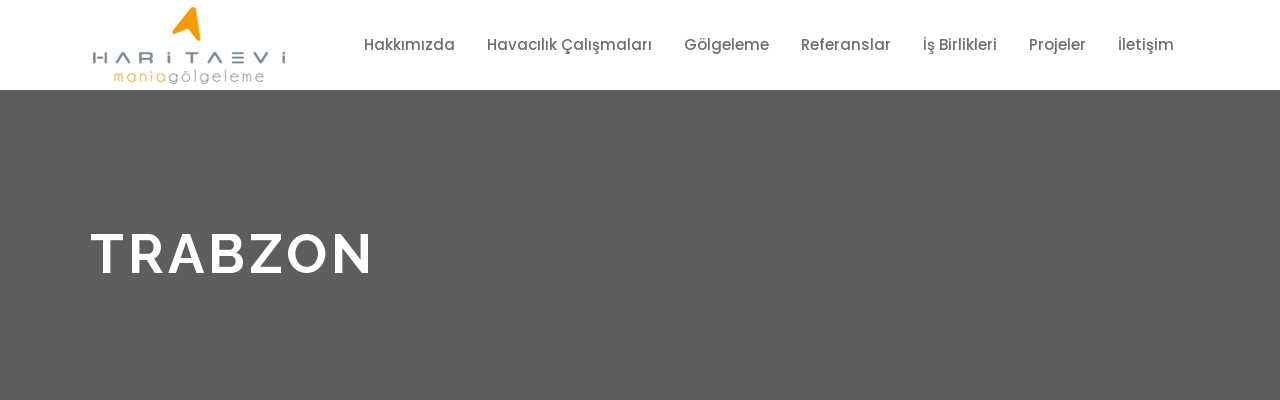

--- FILE ---
content_type: text/html; charset=UTF-8
request_url: https://www.maniagolgeleme.com/featured_post/trabzon-6/
body_size: 10385
content:
<!DOCTYPE html>
<html lang="tr">
<head>
	<meta charset="UTF-8" />
			<meta name="viewport" content="width=device-width,initial-scale=1,user-scalable=no">
		<title>Mania Gölgeleme |   TRABZON</title>

	
			
				
	<link rel="profile" href="http://gmpg.org/xfn/11"/>
		<link rel="shortcut icon" type="image/x-icon" href="https://www-test.maniagolgeleme.com/wp-content/themes/mania/img/favicon.ico" />
	<link rel="apple-touch-icon" href="https://www-test.maniagolgeleme.com/wp-content/themes/mania/img/favicon.ico" />
	<!--[if gte IE 9]>
	<style type="text/css">
		.gradient {
			filter: none;
		}
	</style>
	<![endif]-->

	<link href='//fonts.googleapis.com/css?family=Raleway:100,100italic,200,200italic,300,300italic,400,400italic,500,500italic,600,600italic,700,700italic,800,800italic,900,900italic|Crete+Round:100,100italic,200,200italic,300,300italic,400,400italic,500,500italic,600,600italic,700,700italic,800,800italic,900,900italic|Poppins:100,100italic,200,200italic,300,300italic,400,400italic,500,500italic,600,600italic,700,700italic,800,800italic,900,900italic|Roboto:100,100italic,200,200italic,300,300italic,400,400italic,500,500italic,600,600italic,700,700italic,800,800italic,900,900italic&#038;subset=latin,latin-ext' rel='stylesheet' type='text/css' />
<meta name='robots' content='max-image-preview:large' />
	<style>img:is([sizes="auto" i], [sizes^="auto," i]) { contain-intrinsic-size: 3000px 1500px }</style>
	<link rel="alternate" type="application/rss+xml" title="Mania Gölgeleme &raquo; akışı" href="https://www.maniagolgeleme.com/feed/" />
<link rel="alternate" type="application/rss+xml" title="Mania Gölgeleme &raquo; yorum akışı" href="https://www.maniagolgeleme.com/comments/feed/" />
<script type="text/javascript">
/* <![CDATA[ */
window._wpemojiSettings = {"baseUrl":"https:\/\/s.w.org\/images\/core\/emoji\/16.0.1\/72x72\/","ext":".png","svgUrl":"https:\/\/s.w.org\/images\/core\/emoji\/16.0.1\/svg\/","svgExt":".svg","source":{"concatemoji":"https:\/\/www.maniagolgeleme.com\/wp-includes\/js\/wp-emoji-release.min.js?ver=6.8.3"}};
/*! This file is auto-generated */
!function(s,n){var o,i,e;function c(e){try{var t={supportTests:e,timestamp:(new Date).valueOf()};sessionStorage.setItem(o,JSON.stringify(t))}catch(e){}}function p(e,t,n){e.clearRect(0,0,e.canvas.width,e.canvas.height),e.fillText(t,0,0);var t=new Uint32Array(e.getImageData(0,0,e.canvas.width,e.canvas.height).data),a=(e.clearRect(0,0,e.canvas.width,e.canvas.height),e.fillText(n,0,0),new Uint32Array(e.getImageData(0,0,e.canvas.width,e.canvas.height).data));return t.every(function(e,t){return e===a[t]})}function u(e,t){e.clearRect(0,0,e.canvas.width,e.canvas.height),e.fillText(t,0,0);for(var n=e.getImageData(16,16,1,1),a=0;a<n.data.length;a++)if(0!==n.data[a])return!1;return!0}function f(e,t,n,a){switch(t){case"flag":return n(e,"\ud83c\udff3\ufe0f\u200d\u26a7\ufe0f","\ud83c\udff3\ufe0f\u200b\u26a7\ufe0f")?!1:!n(e,"\ud83c\udde8\ud83c\uddf6","\ud83c\udde8\u200b\ud83c\uddf6")&&!n(e,"\ud83c\udff4\udb40\udc67\udb40\udc62\udb40\udc65\udb40\udc6e\udb40\udc67\udb40\udc7f","\ud83c\udff4\u200b\udb40\udc67\u200b\udb40\udc62\u200b\udb40\udc65\u200b\udb40\udc6e\u200b\udb40\udc67\u200b\udb40\udc7f");case"emoji":return!a(e,"\ud83e\udedf")}return!1}function g(e,t,n,a){var r="undefined"!=typeof WorkerGlobalScope&&self instanceof WorkerGlobalScope?new OffscreenCanvas(300,150):s.createElement("canvas"),o=r.getContext("2d",{willReadFrequently:!0}),i=(o.textBaseline="top",o.font="600 32px Arial",{});return e.forEach(function(e){i[e]=t(o,e,n,a)}),i}function t(e){var t=s.createElement("script");t.src=e,t.defer=!0,s.head.appendChild(t)}"undefined"!=typeof Promise&&(o="wpEmojiSettingsSupports",i=["flag","emoji"],n.supports={everything:!0,everythingExceptFlag:!0},e=new Promise(function(e){s.addEventListener("DOMContentLoaded",e,{once:!0})}),new Promise(function(t){var n=function(){try{var e=JSON.parse(sessionStorage.getItem(o));if("object"==typeof e&&"number"==typeof e.timestamp&&(new Date).valueOf()<e.timestamp+604800&&"object"==typeof e.supportTests)return e.supportTests}catch(e){}return null}();if(!n){if("undefined"!=typeof Worker&&"undefined"!=typeof OffscreenCanvas&&"undefined"!=typeof URL&&URL.createObjectURL&&"undefined"!=typeof Blob)try{var e="postMessage("+g.toString()+"("+[JSON.stringify(i),f.toString(),p.toString(),u.toString()].join(",")+"));",a=new Blob([e],{type:"text/javascript"}),r=new Worker(URL.createObjectURL(a),{name:"wpTestEmojiSupports"});return void(r.onmessage=function(e){c(n=e.data),r.terminate(),t(n)})}catch(e){}c(n=g(i,f,p,u))}t(n)}).then(function(e){for(var t in e)n.supports[t]=e[t],n.supports.everything=n.supports.everything&&n.supports[t],"flag"!==t&&(n.supports.everythingExceptFlag=n.supports.everythingExceptFlag&&n.supports[t]);n.supports.everythingExceptFlag=n.supports.everythingExceptFlag&&!n.supports.flag,n.DOMReady=!1,n.readyCallback=function(){n.DOMReady=!0}}).then(function(){return e}).then(function(){var e;n.supports.everything||(n.readyCallback(),(e=n.source||{}).concatemoji?t(e.concatemoji):e.wpemoji&&e.twemoji&&(t(e.twemoji),t(e.wpemoji)))}))}((window,document),window._wpemojiSettings);
/* ]]> */
</script>
<style id='wp-emoji-styles-inline-css' type='text/css'>

	img.wp-smiley, img.emoji {
		display: inline !important;
		border: none !important;
		box-shadow: none !important;
		height: 1em !important;
		width: 1em !important;
		margin: 0 0.07em !important;
		vertical-align: -0.1em !important;
		background: none !important;
		padding: 0 !important;
	}
</style>
<link rel='stylesheet' id='wp-block-library-css' href='https://www.maniagolgeleme.com/wp-includes/css/dist/block-library/style.min.css?ver=6.8.3' type='text/css' media='all' />
<style id='classic-theme-styles-inline-css' type='text/css'>
/*! This file is auto-generated */
.wp-block-button__link{color:#fff;background-color:#32373c;border-radius:9999px;box-shadow:none;text-decoration:none;padding:calc(.667em + 2px) calc(1.333em + 2px);font-size:1.125em}.wp-block-file__button{background:#32373c;color:#fff;text-decoration:none}
</style>
<style id='global-styles-inline-css' type='text/css'>
:root{--wp--preset--aspect-ratio--square: 1;--wp--preset--aspect-ratio--4-3: 4/3;--wp--preset--aspect-ratio--3-4: 3/4;--wp--preset--aspect-ratio--3-2: 3/2;--wp--preset--aspect-ratio--2-3: 2/3;--wp--preset--aspect-ratio--16-9: 16/9;--wp--preset--aspect-ratio--9-16: 9/16;--wp--preset--color--black: #000000;--wp--preset--color--cyan-bluish-gray: #abb8c3;--wp--preset--color--white: #ffffff;--wp--preset--color--pale-pink: #f78da7;--wp--preset--color--vivid-red: #cf2e2e;--wp--preset--color--luminous-vivid-orange: #ff6900;--wp--preset--color--luminous-vivid-amber: #fcb900;--wp--preset--color--light-green-cyan: #7bdcb5;--wp--preset--color--vivid-green-cyan: #00d084;--wp--preset--color--pale-cyan-blue: #8ed1fc;--wp--preset--color--vivid-cyan-blue: #0693e3;--wp--preset--color--vivid-purple: #9b51e0;--wp--preset--gradient--vivid-cyan-blue-to-vivid-purple: linear-gradient(135deg,rgba(6,147,227,1) 0%,rgb(155,81,224) 100%);--wp--preset--gradient--light-green-cyan-to-vivid-green-cyan: linear-gradient(135deg,rgb(122,220,180) 0%,rgb(0,208,130) 100%);--wp--preset--gradient--luminous-vivid-amber-to-luminous-vivid-orange: linear-gradient(135deg,rgba(252,185,0,1) 0%,rgba(255,105,0,1) 100%);--wp--preset--gradient--luminous-vivid-orange-to-vivid-red: linear-gradient(135deg,rgba(255,105,0,1) 0%,rgb(207,46,46) 100%);--wp--preset--gradient--very-light-gray-to-cyan-bluish-gray: linear-gradient(135deg,rgb(238,238,238) 0%,rgb(169,184,195) 100%);--wp--preset--gradient--cool-to-warm-spectrum: linear-gradient(135deg,rgb(74,234,220) 0%,rgb(151,120,209) 20%,rgb(207,42,186) 40%,rgb(238,44,130) 60%,rgb(251,105,98) 80%,rgb(254,248,76) 100%);--wp--preset--gradient--blush-light-purple: linear-gradient(135deg,rgb(255,206,236) 0%,rgb(152,150,240) 100%);--wp--preset--gradient--blush-bordeaux: linear-gradient(135deg,rgb(254,205,165) 0%,rgb(254,45,45) 50%,rgb(107,0,62) 100%);--wp--preset--gradient--luminous-dusk: linear-gradient(135deg,rgb(255,203,112) 0%,rgb(199,81,192) 50%,rgb(65,88,208) 100%);--wp--preset--gradient--pale-ocean: linear-gradient(135deg,rgb(255,245,203) 0%,rgb(182,227,212) 50%,rgb(51,167,181) 100%);--wp--preset--gradient--electric-grass: linear-gradient(135deg,rgb(202,248,128) 0%,rgb(113,206,126) 100%);--wp--preset--gradient--midnight: linear-gradient(135deg,rgb(2,3,129) 0%,rgb(40,116,252) 100%);--wp--preset--font-size--small: 13px;--wp--preset--font-size--medium: 20px;--wp--preset--font-size--large: 36px;--wp--preset--font-size--x-large: 42px;--wp--preset--spacing--20: 0.44rem;--wp--preset--spacing--30: 0.67rem;--wp--preset--spacing--40: 1rem;--wp--preset--spacing--50: 1.5rem;--wp--preset--spacing--60: 2.25rem;--wp--preset--spacing--70: 3.38rem;--wp--preset--spacing--80: 5.06rem;--wp--preset--shadow--natural: 6px 6px 9px rgba(0, 0, 0, 0.2);--wp--preset--shadow--deep: 12px 12px 50px rgba(0, 0, 0, 0.4);--wp--preset--shadow--sharp: 6px 6px 0px rgba(0, 0, 0, 0.2);--wp--preset--shadow--outlined: 6px 6px 0px -3px rgba(255, 255, 255, 1), 6px 6px rgba(0, 0, 0, 1);--wp--preset--shadow--crisp: 6px 6px 0px rgba(0, 0, 0, 1);}:where(.is-layout-flex){gap: 0.5em;}:where(.is-layout-grid){gap: 0.5em;}body .is-layout-flex{display: flex;}.is-layout-flex{flex-wrap: wrap;align-items: center;}.is-layout-flex > :is(*, div){margin: 0;}body .is-layout-grid{display: grid;}.is-layout-grid > :is(*, div){margin: 0;}:where(.wp-block-columns.is-layout-flex){gap: 2em;}:where(.wp-block-columns.is-layout-grid){gap: 2em;}:where(.wp-block-post-template.is-layout-flex){gap: 1.25em;}:where(.wp-block-post-template.is-layout-grid){gap: 1.25em;}.has-black-color{color: var(--wp--preset--color--black) !important;}.has-cyan-bluish-gray-color{color: var(--wp--preset--color--cyan-bluish-gray) !important;}.has-white-color{color: var(--wp--preset--color--white) !important;}.has-pale-pink-color{color: var(--wp--preset--color--pale-pink) !important;}.has-vivid-red-color{color: var(--wp--preset--color--vivid-red) !important;}.has-luminous-vivid-orange-color{color: var(--wp--preset--color--luminous-vivid-orange) !important;}.has-luminous-vivid-amber-color{color: var(--wp--preset--color--luminous-vivid-amber) !important;}.has-light-green-cyan-color{color: var(--wp--preset--color--light-green-cyan) !important;}.has-vivid-green-cyan-color{color: var(--wp--preset--color--vivid-green-cyan) !important;}.has-pale-cyan-blue-color{color: var(--wp--preset--color--pale-cyan-blue) !important;}.has-vivid-cyan-blue-color{color: var(--wp--preset--color--vivid-cyan-blue) !important;}.has-vivid-purple-color{color: var(--wp--preset--color--vivid-purple) !important;}.has-black-background-color{background-color: var(--wp--preset--color--black) !important;}.has-cyan-bluish-gray-background-color{background-color: var(--wp--preset--color--cyan-bluish-gray) !important;}.has-white-background-color{background-color: var(--wp--preset--color--white) !important;}.has-pale-pink-background-color{background-color: var(--wp--preset--color--pale-pink) !important;}.has-vivid-red-background-color{background-color: var(--wp--preset--color--vivid-red) !important;}.has-luminous-vivid-orange-background-color{background-color: var(--wp--preset--color--luminous-vivid-orange) !important;}.has-luminous-vivid-amber-background-color{background-color: var(--wp--preset--color--luminous-vivid-amber) !important;}.has-light-green-cyan-background-color{background-color: var(--wp--preset--color--light-green-cyan) !important;}.has-vivid-green-cyan-background-color{background-color: var(--wp--preset--color--vivid-green-cyan) !important;}.has-pale-cyan-blue-background-color{background-color: var(--wp--preset--color--pale-cyan-blue) !important;}.has-vivid-cyan-blue-background-color{background-color: var(--wp--preset--color--vivid-cyan-blue) !important;}.has-vivid-purple-background-color{background-color: var(--wp--preset--color--vivid-purple) !important;}.has-black-border-color{border-color: var(--wp--preset--color--black) !important;}.has-cyan-bluish-gray-border-color{border-color: var(--wp--preset--color--cyan-bluish-gray) !important;}.has-white-border-color{border-color: var(--wp--preset--color--white) !important;}.has-pale-pink-border-color{border-color: var(--wp--preset--color--pale-pink) !important;}.has-vivid-red-border-color{border-color: var(--wp--preset--color--vivid-red) !important;}.has-luminous-vivid-orange-border-color{border-color: var(--wp--preset--color--luminous-vivid-orange) !important;}.has-luminous-vivid-amber-border-color{border-color: var(--wp--preset--color--luminous-vivid-amber) !important;}.has-light-green-cyan-border-color{border-color: var(--wp--preset--color--light-green-cyan) !important;}.has-vivid-green-cyan-border-color{border-color: var(--wp--preset--color--vivid-green-cyan) !important;}.has-pale-cyan-blue-border-color{border-color: var(--wp--preset--color--pale-cyan-blue) !important;}.has-vivid-cyan-blue-border-color{border-color: var(--wp--preset--color--vivid-cyan-blue) !important;}.has-vivid-purple-border-color{border-color: var(--wp--preset--color--vivid-purple) !important;}.has-vivid-cyan-blue-to-vivid-purple-gradient-background{background: var(--wp--preset--gradient--vivid-cyan-blue-to-vivid-purple) !important;}.has-light-green-cyan-to-vivid-green-cyan-gradient-background{background: var(--wp--preset--gradient--light-green-cyan-to-vivid-green-cyan) !important;}.has-luminous-vivid-amber-to-luminous-vivid-orange-gradient-background{background: var(--wp--preset--gradient--luminous-vivid-amber-to-luminous-vivid-orange) !important;}.has-luminous-vivid-orange-to-vivid-red-gradient-background{background: var(--wp--preset--gradient--luminous-vivid-orange-to-vivid-red) !important;}.has-very-light-gray-to-cyan-bluish-gray-gradient-background{background: var(--wp--preset--gradient--very-light-gray-to-cyan-bluish-gray) !important;}.has-cool-to-warm-spectrum-gradient-background{background: var(--wp--preset--gradient--cool-to-warm-spectrum) !important;}.has-blush-light-purple-gradient-background{background: var(--wp--preset--gradient--blush-light-purple) !important;}.has-blush-bordeaux-gradient-background{background: var(--wp--preset--gradient--blush-bordeaux) !important;}.has-luminous-dusk-gradient-background{background: var(--wp--preset--gradient--luminous-dusk) !important;}.has-pale-ocean-gradient-background{background: var(--wp--preset--gradient--pale-ocean) !important;}.has-electric-grass-gradient-background{background: var(--wp--preset--gradient--electric-grass) !important;}.has-midnight-gradient-background{background: var(--wp--preset--gradient--midnight) !important;}.has-small-font-size{font-size: var(--wp--preset--font-size--small) !important;}.has-medium-font-size{font-size: var(--wp--preset--font-size--medium) !important;}.has-large-font-size{font-size: var(--wp--preset--font-size--large) !important;}.has-x-large-font-size{font-size: var(--wp--preset--font-size--x-large) !important;}
:where(.wp-block-post-template.is-layout-flex){gap: 1.25em;}:where(.wp-block-post-template.is-layout-grid){gap: 1.25em;}
:where(.wp-block-columns.is-layout-flex){gap: 2em;}:where(.wp-block-columns.is-layout-grid){gap: 2em;}
:root :where(.wp-block-pullquote){font-size: 1.5em;line-height: 1.6;}
</style>
<link rel='stylesheet' id='smuzform-public-form-render-css' href='https://www.maniagolgeleme.com/wp-content/plugins/contact-form-add/public/assets/css/form-style.css?ver=6.8.3' type='text/css' media='all' />
<link rel='stylesheet' id='rs-plugin-settings-css' href='https://www.maniagolgeleme.com/wp-content/plugins/revslider/public/assets/css/settings.css?ver=5.3.0.2' type='text/css' media='all' />
<style id='rs-plugin-settings-inline-css' type='text/css'>
#rs-demo-id {}
</style>
<link rel='stylesheet' id='wp-cycle-text-announcement-css' href='https://www.maniagolgeleme.com/wp-content/plugins/wp-cycle-text-announcement/wp-cycle-text-style.css?ver=6.8.3' type='text/css' media='all' />
<link rel='stylesheet' id='wpfcas-font-awesome-css' href='https://www.maniagolgeleme.com/wp-content/plugins/wp-featured-content-and-slider/assets/css/font-awesome.min.css?ver=1.7.4' type='text/css' media='all' />
<link rel='stylesheet' id='wpfcas_style-css' href='https://www.maniagolgeleme.com/wp-content/plugins/wp-featured-content-and-slider/assets/css/featured-content-style.css?ver=1.7.4' type='text/css' media='all' />
<link rel='stylesheet' id='wpfcas_slick_style-css' href='https://www.maniagolgeleme.com/wp-content/plugins/wp-featured-content-and-slider/assets/css/slick.css?ver=1.7.4' type='text/css' media='all' />
<link rel='stylesheet' id='qode_default_style-css' href='https://www.maniagolgeleme.com/wp-content/themes/mania/style.css?ver=6.8.3' type='text/css' media='all' />
<link rel='stylesheet' id='qode_stylesheet-css' href='https://www.maniagolgeleme.com/wp-content/themes/mania/css/stylesheet.min.css?ver=6.8.3' type='text/css' media='all' />
<link rel='stylesheet' id='qode_style_dynamic-css' href='https://www.maniagolgeleme.com/wp-content/themes/mania/css/style_dynamic.css?ver=1729230490' type='text/css' media='all' />
<link rel='stylesheet' id='qode_font-awesome-css' href='https://www.maniagolgeleme.com/wp-content/themes/mania/css/font-awesome/css/font-awesome.min.css?ver=6.8.3' type='text/css' media='all' />
<link rel='stylesheet' id='qode_elegant-icons-css' href='https://www.maniagolgeleme.com/wp-content/themes/mania/css/elegant-icons/style.min.css?ver=6.8.3' type='text/css' media='all' />
<link rel='stylesheet' id='qode_linear-icons-css' href='https://www.maniagolgeleme.com/wp-content/themes/mania/css/linear-icons/style.css?ver=6.8.3' type='text/css' media='all' />
<link rel='stylesheet' id='mediaelement-css' href='https://www.maniagolgeleme.com/wp-includes/js/mediaelement/mediaelementplayer-legacy.min.css?ver=4.2.17' type='text/css' media='all' />
<link rel='stylesheet' id='wp-mediaelement-css' href='https://www.maniagolgeleme.com/wp-includes/js/mediaelement/wp-mediaelement.min.css?ver=6.8.3' type='text/css' media='all' />
<link rel='stylesheet' id='qode_responsive-css' href='https://www.maniagolgeleme.com/wp-content/themes/mania/css/responsive.min.css?ver=6.8.3' type='text/css' media='all' />
<link rel='stylesheet' id='qode_style_dynamic_responsive-css' href='https://www.maniagolgeleme.com/wp-content/themes/mania/css/style_dynamic_responsive.css?ver=1729230490' type='text/css' media='all' />
<link rel='stylesheet' id='js_composer_front-css' href='https://www.maniagolgeleme.com/wp-content/plugins/js_composer/assets/css/js_composer.min.css?ver=5.0.1' type='text/css' media='all' />
<link rel='stylesheet' id='qode_custom_css-css' href='https://www.maniagolgeleme.com/wp-content/themes/mania/css/custom_css.css?ver=1729230490' type='text/css' media='all' />
<link rel='stylesheet' id='qode_mac_stylesheet-css' href='https://www.maniagolgeleme.com/wp-content/themes/mania/css/mac_stylesheet.css?ver=6.8.3' type='text/css' media='all' />
<link rel='stylesheet' id='qode_webkit-css' href='https://www.maniagolgeleme.com/wp-content/themes/mania/css/webkit_stylesheet.css?ver=6.8.3' type='text/css' media='all' />
<script type="text/javascript" src="https://www.maniagolgeleme.com/wp-includes/js/jquery/jquery.min.js?ver=3.7.1" id="jquery-core-js"></script>
<script type="text/javascript" src="https://www.maniagolgeleme.com/wp-includes/js/jquery/jquery-migrate.min.js?ver=3.4.1" id="jquery-migrate-js"></script>
<script type="text/javascript" src="https://www.maniagolgeleme.com/wp-content/plugins/revslider/public/assets/js/jquery.themepunch.tools.min.js?ver=5.3.0.2" id="tp-tools-js"></script>
<script type="text/javascript" src="https://www.maniagolgeleme.com/wp-content/plugins/revslider/public/assets/js/jquery.themepunch.revolution.min.js?ver=5.3.0.2" id="revmin-js"></script>
<script type="text/javascript" src="https://www.maniagolgeleme.com/wp-content/plugins/wp-cycle-text-announcement/js/jquery.cycle.all.latest.js?ver=6.8.3" id="jquery.cycle.all.latest-js"></script>
<link rel="https://api.w.org/" href="https://www.maniagolgeleme.com/wp-json/" /><link rel="EditURI" type="application/rsd+xml" title="RSD" href="https://www.maniagolgeleme.com/xmlrpc.php?rsd" />
<meta name="generator" content="WordPress 6.8.3" />
<link rel="canonical" href="https://www.maniagolgeleme.com/featured_post/trabzon-6/" />
<link rel='shortlink' href='https://www.maniagolgeleme.com/?p=508' />
<link rel="alternate" title="oEmbed (JSON)" type="application/json+oembed" href="https://www.maniagolgeleme.com/wp-json/oembed/1.0/embed?url=https%3A%2F%2Fwww.maniagolgeleme.com%2Ffeatured_post%2Ftrabzon-6%2F" />
<link rel="alternate" title="oEmbed (XML)" type="text/xml+oembed" href="https://www.maniagolgeleme.com/wp-json/oembed/1.0/embed?url=https%3A%2F%2Fwww.maniagolgeleme.com%2Ffeatured_post%2Ftrabzon-6%2F&#038;format=xml" />
<style type="text/css">.recentcomments a{display:inline !important;padding:0 !important;margin:0 !important;}</style><meta name="generator" content="Powered by Visual Composer - drag and drop page builder for WordPress."/>
<!--[if lte IE 9]><link rel="stylesheet" type="text/css" href="https://www.maniagolgeleme.com/wp-content/plugins/js_composer/assets/css/vc_lte_ie9.min.css" media="screen"><![endif]--><meta name="generator" content="Powered by Slider Revolution 5.3.0.2 - responsive, Mobile-Friendly Slider Plugin for WordPress with comfortable drag and drop interface." />
<noscript><style type="text/css"> .wpb_animate_when_almost_visible { opacity: 1; }</style></noscript>
</head>

<body class="wp-singular featured_post-template-default single single-featured_post postid-508 wp-theme-mania  select-theme-ver-3.5.2 menu-animation-underline smooth_scroll wpb-js-composer js-comp-ver-5.0.1 vc_responsive">

<div class="wrapper">
<div class="wrapper_inner">
<!-- Google Analytics start -->
<!-- Google Analytics end -->

	<header class="page_header scrolled_not_transparent  stick">
		<div class="header_inner clearfix">

		<div class="header_top_bottom_holder">
				<div class="header_bottom clearfix" style='' >
						<div class="container">
				<div class="container_inner clearfix" >
					                    					<div class="header_inner_left">
                        													<div class="mobile_menu_button"><span><i class="fa fa-bars"></i></span></div>
												<div class="logo_wrapper">
														<div class="q_logo"><a href="https://www.maniagolgeleme.com/"><img class="normal" src="https://www-test.maniagolgeleme.com/wp-content/uploads/2016/12/haritaevi_maniagolgeleme_logo.png" alt="Logo"/><img class="light" src="https://www-test.maniagolgeleme.com/wp-content/uploads/2016/12/haritaevi_maniagolgeleme_logo_white.png" alt="Logo"/><img class="dark" src="https://www-test.maniagolgeleme.com/wp-content/uploads/2017/01/haritaevi_maniagolgeleme_logo.png" alt="Logo"/><img class="sticky" src="https://www-test.maniagolgeleme.com/wp-content/uploads/2017/01/haritaevi_maniagolgeleme_logo.png" alt="Logo"/></a></div>
                            						</div>
						                        					</div>
										                                                							<div class="header_inner_right">
								<div class="side_menu_button_wrapper right">
																											<div class="side_menu_button">
																																							</div>
								</div>
							</div>
																		<nav class="main_menu drop_down   right">
							<ul id="menu-main-menu" class=""><li id="nav-menu-item-206" class="menu-item menu-item-type-post_type menu-item-object-page menu-item-home anchor-item  narrow"><a href="https://www.maniagolgeleme.com/#about" class=""><i class="menu_icon fa blank"></i><span class="menu-text">Hakkımızda</span><span class="plus"></span></a></li>
<li id="nav-menu-item-208" class="menu-item menu-item-type-post_type menu-item-object-page menu-item-home anchor-item  narrow"><a href="https://www.maniagolgeleme.com/#havacilik" class=""><i class="menu_icon fa blank"></i><span class="menu-text">Havacılık Çalışmaları</span><span class="plus"></span></a></li>
<li id="nav-menu-item-400" class="menu-item menu-item-type-post_type menu-item-object-page menu-item-home anchor-item  narrow"><a href="https://www.maniagolgeleme.com/#golgeleme" class=""><i class="menu_icon fa blank"></i><span class="menu-text">Gölgeleme</span><span class="plus"></span></a></li>
<li id="nav-menu-item-207" class="menu-item menu-item-type-post_type menu-item-object-page menu-item-home anchor-item  narrow"><a href="https://www.maniagolgeleme.com/#referanslar" class=""><i class="menu_icon fa blank"></i><span class="menu-text">Referanslar</span><span class="plus"></span></a></li>
<li id="nav-menu-item-209" class="menu-item menu-item-type-post_type menu-item-object-page menu-item-home anchor-item  narrow"><a href="https://www.maniagolgeleme.com/#isbirlikleri" class=""><i class="menu_icon fa blank"></i><span class="menu-text">İş Birlikleri</span><span class="plus"></span></a></li>
<li id="nav-menu-item-205" class="menu-item menu-item-type-post_type menu-item-object-page menu-item-home anchor-item  narrow"><a href="https://www.maniagolgeleme.com/#projeler" class=""><i class="menu_icon fa blank"></i><span class="menu-text">Projeler</span><span class="plus"></span></a></li>
<li id="nav-menu-item-210" class="menu-item menu-item-type-post_type menu-item-object-page menu-item-home anchor-item  narrow"><a href="https://www.maniagolgeleme.com/#contact" class=""><i class="menu_icon fa blank"></i><span class="menu-text">İletişim</span><span class="plus"></span></a></li>
</ul>						</nav>
												                        											<nav class="mobile_menu">
							<ul id="menu-main-menu-1" class=""><li id="mobile-menu-item-206" class="menu-item menu-item-type-post_type menu-item-object-page menu-item-home "><a href="https://www.maniagolgeleme.com/#about" class=""><span>Hakkımızda</span></a><span class="mobile_arrow"><i class="fa fa-angle-right"></i><i class="fa fa-angle-down"></i></span></li>
<li id="mobile-menu-item-208" class="menu-item menu-item-type-post_type menu-item-object-page menu-item-home "><a href="https://www.maniagolgeleme.com/#havacilik" class=""><span>Havacılık Çalışmaları</span></a><span class="mobile_arrow"><i class="fa fa-angle-right"></i><i class="fa fa-angle-down"></i></span></li>
<li id="mobile-menu-item-400" class="menu-item menu-item-type-post_type menu-item-object-page menu-item-home "><a href="https://www.maniagolgeleme.com/#golgeleme" class=""><span>Gölgeleme</span></a><span class="mobile_arrow"><i class="fa fa-angle-right"></i><i class="fa fa-angle-down"></i></span></li>
<li id="mobile-menu-item-207" class="menu-item menu-item-type-post_type menu-item-object-page menu-item-home "><a href="https://www.maniagolgeleme.com/#referanslar" class=""><span>Referanslar</span></a><span class="mobile_arrow"><i class="fa fa-angle-right"></i><i class="fa fa-angle-down"></i></span></li>
<li id="mobile-menu-item-209" class="menu-item menu-item-type-post_type menu-item-object-page menu-item-home "><a href="https://www.maniagolgeleme.com/#isbirlikleri" class=""><span>İş Birlikleri</span></a><span class="mobile_arrow"><i class="fa fa-angle-right"></i><i class="fa fa-angle-down"></i></span></li>
<li id="mobile-menu-item-205" class="menu-item menu-item-type-post_type menu-item-object-page menu-item-home "><a href="https://www.maniagolgeleme.com/#projeler" class=""><span>Projeler</span></a><span class="mobile_arrow"><i class="fa fa-angle-right"></i><i class="fa fa-angle-down"></i></span></li>
<li id="mobile-menu-item-210" class="menu-item menu-item-type-post_type menu-item-object-page menu-item-home "><a href="https://www.maniagolgeleme.com/#contact" class=""><span>İletişim</span></a><span class="mobile_arrow"><i class="fa fa-angle-right"></i><i class="fa fa-angle-down"></i></span></li>
</ul>						</nav>
											</div>
				</div>
							</div>
		</div>
	</div>

	</header>
	<a id='back_to_top' href='#'>
			<span class="fa-stack">
				<span class="arrow_carrot-up"></span>
			</span>
	</a>






<div class="content content_top_margin_none">
			<div class="content_inner  ">
											<div class="title_outer title_without_animation  " data-height="330">
		<div class="title position_left standard_title " style="height:330px;">
			<div class="image not_responsive"></div>
			
				<div class="title_holder" >
					<div class="container">
						<div class="container_inner clearfix">
								<div class="title_subtitle_holder" >
								
                                    
                                                                                    <h1><span>TRABZON</span></h1>
                                        
                                                                                
                                    								</div>
														</div>
					</div>
				</div>
		</div>
	</div>
								<div class="container">
					<div class="container_inner default_template_holder" >
				
											<div class="blog_holder blog_single">
						
		<article id="post-508" class="post-508 featured_post type-featured_post status-publish has-post-thumbnail hentry">
			<div class="post_content_holder">
										<div class="post_image">
	                        <img width="345" height="345" src="https://www.maniagolgeleme.com/wp-content/uploads/2017/01/3.jpg" class="attachment-blog_image_in_grid size-blog_image_in_grid wp-post-image" alt="" decoding="async" fetchpriority="high" srcset="https://www.maniagolgeleme.com/wp-content/uploads/2017/01/3.jpg 345w, https://www.maniagolgeleme.com/wp-content/uploads/2017/01/3-150x150.jpg 150w, https://www.maniagolgeleme.com/wp-content/uploads/2017/01/3-300x300.jpg 300w" sizes="(max-width: 345px) 100vw, 345px" />						</div>
								<div class="post_text">
					<div class="post_text_inner">
												<div class="post_info">
															<span class="time">
									<span>6 Ocak 2017</span>
								</span>
																						<span class="post_category">
									<span>In</span>
									<span></span>
								</span>
														                                <span class="post_author">
									<span>By</span>
									<a class="post_author_link" href="https://www.maniagolgeleme.com/author/admin-2/">
										<span>admin</span>
									</a>
								</span>
                            						</div>
												<div class="post_content">
							<h2><span>TRABZON</span></h2>
							<p>Dora Tasarım / SHT-HÇG Kapsamında havacılık Çalışması Mühendislik Analizi Mayıs / 2016</p>
							<div class="clear"></div>
													</div>
					</div>
				</div>
			</div>
		</article>						<div class="comment_holder clearfix" id="comments">
<div class="comment_number"><div class="comment_number_inner"><h5>No Comments</h5></div></div>
<div class="comments">
		<!-- If comments are open, but there are no comments. -->

	 
		<!-- If comments are closed. -->
		<p>Sorry, the comment form is closed at this time.</p>

	</div></div>
 <div class="comment_pager">
	<p></p>
 </div>
 <div class="comment_form">
	</div>
						
								
							


 
						
										</div>
				</div>
			</div>						
	



    </div>
</div>
<footer class="uncover footer_border_columns">
	<div class="footer_inner clearfix">
					<div class="footer_top_holder">
				<div class="footer_top">
										<div class="container">
						<div class="container_inner">
														<div id="text-3" class="widget widget_text">			<div class="textwidget">Sosyal medyada biz

<div class="separator  transparent center  " style="margin-top:15px"></div>


<span class='q_social_icon_holder with_link circle_social' data-hover-background-color=#cecece data-hover-border-color=#cecece data-hover-color=#393939><a href='https://www.facebook.com/haritaevi/' target='_blank'><span class='fa-stack tiny circle_social' style='color: #393939;background-color: #ffffff;border: 1px solid #ffffff;'><span class='social_icon social_facebook'></span></span></a></span><span class='q_social_icon_holder with_link circle_social' data-hover-background-color=#cecece data-hover-border-color=#cecece data-hover-color=#393939><a href='https://twitter.com/haritaevi' target='_blank'><span class='fa-stack tiny circle_social' style='color: #393939;background-color: #ffffff;border: 1px solid #ffffff;'><span class='social_icon social_twitter'></span></span></a></span><span class='q_social_icon_holder with_link circle_social' data-hover-background-color=#cecece data-hover-border-color=#cecece data-hover-color=#393939><a href='https://www.instagram.com/haritaevi/' target='_blank'><span class='fa-stack tiny circle_social' style='color: #393939;background-color: #ffffff;border: 1px solid #ffffff;'><span class='social_icon social_instagram'></span></span></a></span><span class='q_social_icon_holder with_link circle_social' data-hover-background-color=#cecece data-hover-border-color=#cecece data-hover-color=#393939><a href='https://www.youtube.com/channel/UCZHA_PmyMLg__KOfNgOLJYg?view_as=subscriber' target='_blank'><span class='fa-stack tiny circle_social' style='color: #393939;background-color: #ffffff;border: 1px solid #ffffff;'><span class='social_icon social_youtube'></span></span></a></span><span class='q_social_icon_holder with_link circle_social' data-hover-background-color=#cecece data-hover-border-color=#cecece data-hover-color=#393939><a href='https://www.linkedin.com/company/haritaevi-havac%C4%B1l%C4%B1k-m%C3%BChendislik-a-%C5%9F/' target='_blank'><span class='fa-stack tiny circle_social' style='color: #393939;background-color: #ffffff;border: 1px solid #ffffff;'><span class='social_icon social_linkedin'></span></span></a></span></div>
		</div>													</div>
					</div>
								</div>
			</div>
							<div class="footer_bottom_holder">
								<div class="footer_bottom">
								<div class="textwidget"><p>© 2022 Haritaevi Havacılık Mühendislik A.Ş. | Tüm Hakları Saklıdır | www.haritaevi.com</p>
</div>
						</div>
			</div>
			</div>
</footer>
</div>
</div>
<script type="speculationrules">
{"prefetch":[{"source":"document","where":{"and":[{"href_matches":"\/*"},{"not":{"href_matches":["\/wp-*.php","\/wp-admin\/*","\/wp-content\/uploads\/*","\/wp-content\/*","\/wp-content\/plugins\/*","\/wp-content\/themes\/mania\/*","\/*\\?(.+)"]}},{"not":{"selector_matches":"a[rel~=\"nofollow\"]"}},{"not":{"selector_matches":".no-prefetch, .no-prefetch a"}}]},"eagerness":"conservative"}]}
</script>
<script type="text/javascript" src="https://www.maniagolgeleme.com/wp-content/plugins/contact-form-add/public/assets/js/jquery-validate.js?ver=2.0" id="jquery-validate-js"></script>
<script type="text/javascript" id="smuzformsjs-js-extra">
/* <![CDATA[ */
var smuzform = {"ajaxurl":"https:\/\/www.maniagolgeleme.com\/wp-admin\/admin-ajax.php","errorMessages":{"required":"This field is required.","email":"Please enter a valid email address.","number":"The value you have entered is not a numeric value","url":"URL is not valid."}};
/* ]]> */
</script>
<script type="text/javascript" src="https://www.maniagolgeleme.com/wp-content/plugins/contact-form-add/public/assets/js/smuzforms.js?ver=2.0" id="smuzformsjs-js"></script>
<script type="text/javascript" id="qode-like-js-extra">
/* <![CDATA[ */
var qodeLike = {"ajaxurl":"https:\/\/www.maniagolgeleme.com\/wp-admin\/admin-ajax.php"};
/* ]]> */
</script>
<script type="text/javascript" src="https://www.maniagolgeleme.com/wp-content/themes/mania/js/qode-like.js?ver=1.0" id="qode-like-js"></script>
<script type="text/javascript" id="mediaelement-core-js-before">
/* <![CDATA[ */
var mejsL10n = {"language":"tr","strings":{"mejs.download-file":"Dosyay\u0131 indir","mejs.install-flash":"Flash oynat\u0131c\u0131n\u0131n etkin ya da kurulmam\u0131\u015f oldu\u011fu bir taray\u0131c\u0131 kullan\u0131yorsunuz. L\u00fctfen Flash oynat\u0131c\u0131 eklentinizi a\u00e7\u0131n ya da son s\u00fcr\u00fcm\u00fc https:\/\/get.adobe.com\/flashplayer\/ adresinden indirin","mejs.fullscreen":"Tam ekran","mejs.play":"Oynat","mejs.pause":"Durdur","mejs.time-slider":"Zaman ayar\u0131","mejs.time-help-text":"Sol\/sa\u011f tu\u015flar\u0131 ile bir saniye, yukar\u0131\/a\u015fa\u011f\u0131 tu\u015flar\u0131 ile 10 saniye ileri\/geri atlay\u0131n.","mejs.live-broadcast":"Canl\u0131 yay\u0131n","mejs.volume-help-text":"Yukar\u0131\/a\u015fa\u011f\u0131 tu\u015flar\u0131 ile sesi art\u0131r\u0131n ya da azalt\u0131n.","mejs.unmute":"Sesi a\u00e7","mejs.mute":"Sessiz","mejs.volume-slider":"Ses ayar\u0131","mejs.video-player":"Video oynat\u0131c\u0131","mejs.audio-player":"Ses oynat\u0131c\u0131","mejs.captions-subtitles":"Ba\u015fl\u0131klar\/Alt yaz\u0131lar","mejs.captions-chapters":"B\u00f6l\u00fcmler","mejs.none":"Hi\u00e7biri","mejs.afrikaans":"Afrikanca","mejs.albanian":"Arnavut\u00e7a","mejs.arabic":"Arap\u00e7a","mejs.belarusian":"Beyaz Rus\u00e7a","mejs.bulgarian":"Bulgarca","mejs.catalan":"Katalanca","mejs.chinese":"\u00c7ince","mejs.chinese-simplified":"\u00c7ince (Basitle\u015ftirilmi\u015f)","mejs.chinese-traditional":"\u00c7ince (Geleneksel)","mejs.croatian":"H\u0131rvat\u00e7a","mejs.czech":"\u00c7ek\u00e7e","mejs.danish":"Danca","mejs.dutch":"Hollandal\u0131","mejs.english":"\u0130ngilizce","mejs.estonian":"Estonyaca","mejs.filipino":"Filipince","mejs.finnish":"Fince","mejs.french":"Frans\u0131z","mejs.galician":"Gali\u00e7yaca","mejs.german":"Almanca","mejs.greek":"Yunanca","mejs.haitian-creole":"Haiti kreyolu","mejs.hebrew":"\u0130branice","mejs.hindi":"Hint\u00e7e","mejs.hungarian":"Macarca","mejs.icelandic":"\u0130zlandaca","mejs.indonesian":"Endonezyaca","mejs.irish":"\u0130rlandaca","mejs.italian":"\u0130talyanca","mejs.japanese":"Japonca","mejs.korean":"Korece","mejs.latvian":"Letonca","mejs.lithuanian":"Litvanca","mejs.macedonian":"Makedonyaca","mejs.malay":"Malayaca","mejs.maltese":"Malta Dili","mejs.norwegian":"Norve\u00e7ce","mejs.persian":"Fars\u00e7a","mejs.polish":"Leh\u00e7e","mejs.portuguese":"Portekizce","mejs.romanian":"Romence","mejs.russian":"Rus\u00e7a","mejs.serbian":"S\u0131rp\u00e7a","mejs.slovak":"Slovak\u00e7a","mejs.slovenian":"Sloven Dili","mejs.spanish":"\u0130spanyolca","mejs.swahili":"Svahili Dili","mejs.swedish":"\u0130sve\u00e7\u00e7e","mejs.tagalog":"Tagalogca","mejs.thai":"Tay Dili","mejs.turkish":"T\u00fcrk\u00e7e","mejs.ukrainian":"Ukraynaca","mejs.vietnamese":"Vietnamca","mejs.welsh":"Galler Dili","mejs.yiddish":"Eskenazi Dili"}};
/* ]]> */
</script>
<script type="text/javascript" src="https://www.maniagolgeleme.com/wp-includes/js/mediaelement/mediaelement-and-player.min.js?ver=4.2.17" id="mediaelement-core-js"></script>
<script type="text/javascript" src="https://www.maniagolgeleme.com/wp-includes/js/mediaelement/mediaelement-migrate.min.js?ver=6.8.3" id="mediaelement-migrate-js"></script>
<script type="text/javascript" id="mediaelement-js-extra">
/* <![CDATA[ */
var _wpmejsSettings = {"pluginPath":"\/wp-includes\/js\/mediaelement\/","classPrefix":"mejs-","stretching":"responsive","audioShortcodeLibrary":"mediaelement","videoShortcodeLibrary":"mediaelement"};
/* ]]> */
</script>
<script type="text/javascript" src="https://www.maniagolgeleme.com/wp-includes/js/mediaelement/wp-mediaelement.min.js?ver=6.8.3" id="wp-mediaelement-js"></script>
<script type="text/javascript" src="https://www.maniagolgeleme.com/wp-content/themes/mania/js/plugins.js?ver=6.8.3" id="qode_plugins-js"></script>
<script type="text/javascript" src="https://www.maniagolgeleme.com/wp-content/themes/mania/js/jquery.carouFredSel-6.2.1.js?ver=6.8.3" id="carouFredSel-js"></script>
<script type="text/javascript" src="https://www.maniagolgeleme.com/wp-content/themes/mania/js/jquery.fullPage.min.js?ver=6.8.3" id="one_page_scroll-js"></script>
<script type="text/javascript" src="https://www.maniagolgeleme.com/wp-content/themes/mania/js/lemmon-slider.js?ver=6.8.3" id="lemmonSlider-js"></script>
<script type="text/javascript" src="https://www.maniagolgeleme.com/wp-content/themes/mania/js/jquery.mousewheel.min.js?ver=6.8.3" id="mousewheel-js"></script>
<script type="text/javascript" src="https://www.maniagolgeleme.com/wp-content/themes/mania/js/jquery.touchSwipe.min.js?ver=6.8.3" id="touchSwipe-js"></script>
<script type="text/javascript" src="https://www.maniagolgeleme.com/wp-content/plugins/js_composer/assets/lib/bower/isotope/dist/isotope.pkgd.min.js?ver=5.0.1" id="isotope-js"></script>
<script type="text/javascript" src="https://www.maniagolgeleme.com/wp-content/themes/mania/js/default_dynamic.js?ver=1729230490" id="qode_default_dynamic-js"></script>
<script type="text/javascript" src="https://www.maniagolgeleme.com/wp-content/themes/mania/js/default.min.js?ver=6.8.3" id="qode_default-js"></script>
<script type="text/javascript" src="https://www.maniagolgeleme.com/wp-content/themes/mania/js/custom_js.js?ver=1729230490" id="qode_custom_js-js"></script>
<script type="text/javascript" src="https://www.maniagolgeleme.com/wp-content/themes/mania/js/SmoothScroll.js?ver=6.8.3" id="smoothScroll-js"></script>
<script type="text/javascript" src="https://www.maniagolgeleme.com/wp-content/plugins/js_composer/assets/js/dist/js_composer_front.min.js?ver=5.0.1" id="wpb_composer_front_js-js"></script>
</body>
</html>	

--- FILE ---
content_type: text/css
request_url: https://www.maniagolgeleme.com/wp-content/themes/mania/css/style_dynamic.css?ver=1729230490
body_size: 1851
content:



    body{
    	    	 color: #6e6e6e;     	 font-size: 15px;     	font-weight: 300;    }
    



	.content .content_inner > .container > .container_inner,
	.content .content_inner > .full_width > .full_width_inner{
		padding-top: 0px;
	}

	.content .content_inner > .container > .container_inner.default_template_holder{
		padding-top: 44px;
	}

	@media only screen and (max-width: 1000px){
		.content .content_inner > .container > .container_inner,
		.content .content_inner > .full_width > .full_width_inner,
		.content .content_inner > .container > .container_inner.default_template_holder{
			padding-top: 44px !important;
		}
	}	















			.content{
			margin-top: -90px;
		}
	
	.logo_wrapper,
	.side_menu_button,
	.shopping_cart_inner{
		height: 90px;
	}

			.content.content_top_margin{
			margin-top: 90px !important;
		}
		

	header:not(.centered_logo) .header_fixed_right_area {
	    line-height: 90px;
	}










	header.sticky .logo_wrapper,
	header.sticky.centered_logo .logo_wrapper,
	header.sticky .side_menu_button,
	header.sticky .shopping_cart_inner{
		height: 70px !important;
	}

	header.sticky nav.main_menu > ul > li > a,
	.light.sticky nav.main_menu > ul > li > a,
	.light.sticky nav.main_menu > ul > li > a:hover,
	.light.sticky nav.main_menu > ul > li.active > a,
	.dark.sticky nav.main_menu > ul > li > a,
	.dark.sticky nav.main_menu > ul > li > a:hover,
	.dark.sticky nav.main_menu > ul > li.active > a {
		line-height: 70px;
	}

	header.sticky .drop_down .second{
		top: 71px;
	}




        @media only screen and (min-width: 1000px){
            header.fixed_hiding .q_logo a,
            header.fixed_hiding .q_logo{
                max-height: 40.5px;
            }
        }
    



nav.main_menu > ul > li > a{
	line-height: 90px;
}




nav.main_menu > ul > li > a{
	 color: #6e6e6e; 		font-family: 'Poppins', sans-serif;
		 font-size: 15px;     	 font-style: normal; 	 font-weight: 500; 	 text-transform: capitalize;  	 letter-spacing: 0px; }

nav.main_menu ul li:hover a,
header:not(.with_hover_bg_color) nav.main_menu > ul > li:hover > a{
	color: #6e6e6e;
}

	nav.main_menu > ul > li.active > a{
	    color: #6e6e6e	}

    nav.main_menu > ul > li:not(:first-child):before,
    header.stick_with_left_right_menu.sticky nav.main_menu.right_side > ul > li:not(:first-child):before{
                 font-size: 15px;     }

	nav.main_menu > ul > li:not(:first-child):before,
	header.stick_with_left_right_menu.sticky nav.main_menu.right_side > ul > li:not(:first-child):before,
	header.stick_with_left_right_menu.sticky nav.main_menu.right_side > ul > li:first-child:before{ 
		content: none; 
	}

	nav.main_menu > ul > li > a{
		 padding: 0  16px; 	}


	.drop_down .second .inner>ul, li.narrow .second .inner ul{
	border-style:solid;
	border-width:1px;
	}


header.scrolled nav.main_menu > ul > li > a,
header.light.scrolled nav.main_menu > ul > li > a,
header.dark.scrolled nav.main_menu > ul > li > a{
								 letter-spacing: 0px;  }




	nav.mobile_menu ul li a,
	nav.mobile_menu ul li h4{
		 color: #212121; 				font-family: 'Poppins', sans-serif;
				 font-size: 14px; 				 font-style: normal; 		 font-weight: 400; 		 text-transform: capitalize;  		letter-spacing: 0px;	}
			nav.mobile_menu ul > li.has_sub > span.mobile_arrow{
			 color: #212121;
		}
	
nav.mobile_menu ul li a:hover,
nav.mobile_menu ul li.active > a{
	color: #6e6e6e;
}







	h2{
					font-family: 'Poppins', sans-serif;
				font-size: 32px; 				font-style: normal; 		font-weight: 400; 	    letter-spacing: 0px; 		text-transform: none; 	}
	h2, h2 a{
		color: #181818; 	}		
	h3{
				font-family: 'Poppins', sans-serif;
				font-size: 24px; 		line-height: 41px; 		font-style: normal; 		font-weight: 400; 	    letter-spacing: 0px; 		text-transform: none; 	}
	h3, h3 a{
		color: #181818; 	}
	h4{
					font-family: 'Roboto', sans-serif;
				font-size: 17px; 		line-height: 33px; 		font-style: normal; 		font-weight: 300; 	    letter-spacing: 0.3px; 		text-transform: none; 	}
	h4,	h4 a{
		color: #6e6e6e; 	}
	h5{
				font-family: 'Poppins', sans-serif;
				font-size: 18px; 				font-style: normal; 		font-weight: 400; 	    letter-spacing: 0px; 		text-transform: capitalize; 	}
	h5,	h5 a{
		color: #181818; 	}
	h6{
				font-family: 'Poppins', sans-serif;
				font-size: 16px; 				font-style: normal;  		font-weight: 400; 		letter-spacing: 0px; 		text-transform: capitalize; 	}
	h6, h6 a{
		color: #181818; 	}


	p{
		font-family: "Roboto", sans-serif;font-size: 15px;line-height: 29px;letter-spacing: 0px;font-weight: 300;font-style: normal;text-transform: none;color: #6e6e6e	}































































			.menu-animation-line-through nav.main_menu > ul > li > a .menu-text:after,
			.menu-animation-line-through nav.main_menu > ul > li:hover > a .menu-text:before,
			.menu-animation-underline nav.main_menu > ul > li > a .menu-text:before,
			.menu-animation-underline-bottom nav.main_menu > ul > li > a .menu-text:before{
				background-color: #6e6e6e			}

			.menu-animation-line-through nav.main_menu > ul > li:hover > a .menu-text:after{
				background: transparent;
			}

		




































	#back_to_top > span{
		font-size: 14px;	}
	

	.qode_image_gallery_no_space .controls a.prev-slide, 
	.qode_image_gallery_no_space .controls a.next-slide, 
	.qode_carousels .caroufredsel-direction-nav .caroufredsel-navigation-item,
	.flex-direction-nav a, .caroufredsel-direction-nav a,
	.portfolio_single .owl-carousel .owl-prev,
	.portfolio_single .owl-carousel .owl-next,
	body div.pp_default a.pp_next,
	body div.pp_default a.pp_previous{
		font-size: 14px;	}
			body div.pp_default a.pp_next:after,
		body div.pp_default a.pp_previous:after{
		display: inline-block;width: 100%;height: 100%;left: 0;font-size: 14px;		}
		












	.q_counter_holder span.counter{
					}
	.countdown-period{
						}




.q_google_map{
	height: 750px;
}
























	.side_menu  {
	text-align: left;
	}

















































		












    .projects_holder.standard article .portfolio_title, .projects_holder.standard article .portfolio_title a, .projects_holder.standard_no_space article .portfolio_title, .projects_holder.standard_no_space article .portfolio_title a, .projects_holder .pinterest_info_on_hover .portfolio_title{
    	color: #181818;font-family: Poppins;font-size: 18px;font-style: normal;font-weight: 400;letter-spacing: 0px;text-transform: capitalize;    }
        .projects_holder.standard article .portfolio_title a:hover, .projects_holder.standard_no_space article .portfolio_title a:hover, .projects_holder .pinterest_info_on_hover .portfolio_title a:hover{
    	color: #181818;    }
    
    .projects_holder.standard article .project_category, .projects_holder.standard_no_space article .project_category,.projects_holder.standard .pinterest_info_on_hover .project_category{
    color: #6e6e6e;font-family: Roboto;font-size: 15px;font-style: normal;font-weight: 400;letter-spacing: 0px;text-transform: capitalize;    }
    



































	
	
	





	



































